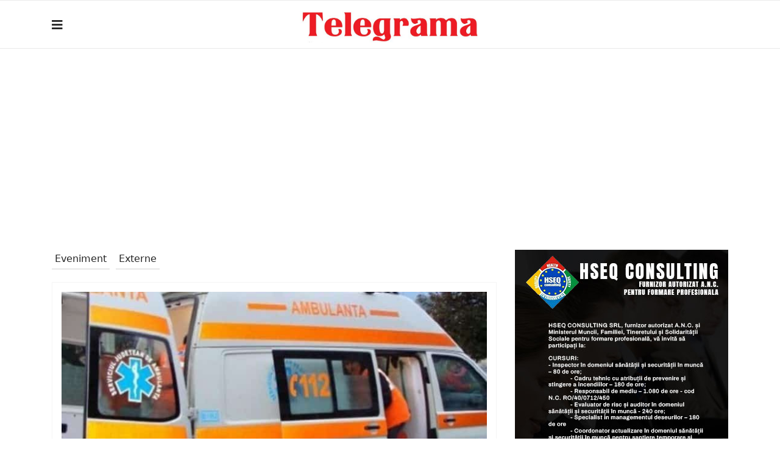

--- FILE ---
content_type: text/html; charset=utf-8
request_url: https://www.google.com/recaptcha/api2/aframe
body_size: 268
content:
<!DOCTYPE HTML><html><head><meta http-equiv="content-type" content="text/html; charset=UTF-8"></head><body><script nonce="YiHo9FjYyyXq9SZLhTY8Ow">/** Anti-fraud and anti-abuse applications only. See google.com/recaptcha */ try{var clients={'sodar':'https://pagead2.googlesyndication.com/pagead/sodar?'};window.addEventListener("message",function(a){try{if(a.source===window.parent){var b=JSON.parse(a.data);var c=clients[b['id']];if(c){var d=document.createElement('img');d.src=c+b['params']+'&rc='+(localStorage.getItem("rc::a")?sessionStorage.getItem("rc::b"):"");window.document.body.appendChild(d);sessionStorage.setItem("rc::e",parseInt(sessionStorage.getItem("rc::e")||0)+1);localStorage.setItem("rc::h",'1762361391499');}}}catch(b){}});window.parent.postMessage("_grecaptcha_ready", "*");}catch(b){}</script></body></html>

--- FILE ---
content_type: text/css
request_url: https://www.telegrama.ro/templates/shaper_gazette/css/presets/default.css
body_size: 305
content:
body,.sp-preloader{background-color:#ffffff;color:#252525}.sp-preloader>div{background:#ee1c25}.sp-preloader>div:after{background:#ffffff}#sp-top-bar{background:#333333;color:#aaaaaa}#sp-top-bar a{color:#aaaaaa}#sp-header{background:#ffffff}a{color:#252525}a:hover,a:focus,a:active{color:#ee1c25}.tags>li{display:inline-block}.tags>li a{background:rgba(238, 28, 37, 0.1);color:#ee1c25}.tags>li a:hover{background:#a81818}.pager>li a{border:1px solid #EDEDED;color:#252525}.sp-megamenu-parent>li>a{color:#252525}.sp-megamenu-parent>li:hover>a{color:#ee1c25}.sp-megamenu-parent>li.active>a,.sp-megamenu-parent>li.active:hover>a{color:#ee1c25}.sp-megamenu-parent .sp-dropdown .sp-dropdown-inner{background:#ffffff}.sp-megamenu-parent .sp-dropdown li.sp-menu-item>a{color:#252525}.sp-megamenu-parent .sp-dropdown li.sp-menu-item>a:hover{color:#ee1c25}.sp-megamenu-parent .sp-dropdown li.sp-menu-item.active>a{color:#ee1c25}.sp-megamenu-parent .sp-mega-group>li>a{color:#252525}#offcanvas-toggler>.fa{color:#252525}#offcanvas-toggler>.fa:hover,#offcanvas-toggler>.fa:focus,#offcanvas-toggler>.fa:active{color:#ee1c25}.offcanvas-menu{background-color:#ffffff;color:#252525}.offcanvas-menu .offcanvas-inner .sp-module ul>li a,.offcanvas-menu .offcanvas-inner .sp-module ul>li span{color:#252525}.offcanvas-menu .offcanvas-inner .sp-module ul>li a:hover,.offcanvas-menu .offcanvas-inner .sp-module ul>li a:focus,.offcanvas-menu .offcanvas-inner .sp-module ul>li span:hover,.offcanvas-menu .offcanvas-inner .sp-module ul>li span:focus{color:#ee1c25}.offcanvas-menu .offcanvas-inner .sp-module ul>li.menu-parent>a>.menu-toggler,.offcanvas-menu .offcanvas-inner .sp-module ul>li.menu-parent>.menu-separator>.menu-toggler{color:rgba(37, 37, 37, 0.5)}.offcanvas-menu .offcanvas-inner .sp-module ul>li ul li a{color:rgba(37, 37, 37, 0.8)}.btn-primary,.sppb-btn-primary{border-color:#ee1c25;background-color:#ee1c25}.btn-primary:hover,.sppb-btn-primary:hover{border-color:#a81818;background-color:#a81818}ul.social-icons>li a:hover{color:#ee1c25}.layout-boxed .body-innerwrapper{background:#ffffff}.sp-module ul>li>a{color:#252525}.sp-module ul>li>a:hover{color:#ee1c25}.sp-module .latestnews>div>a{color:#252525}.sp-module .latestnews>div>a:hover{color:#ee1c25}.sp-module .tagscloud .tag-name:hover{background:#ee1c25}.search .btn-toolbar button{background:#ee1c25}#sp-bottom .sp-module-content .latestnews>li>a>span{color:#ffffff}.sp-comingsoon body{background-color:#ee1c25}.pagination>li>a,.pagination>li>span{color:#252525}.pagination>li>a:hover,.pagination>li>a:focus,.pagination>li>span:hover,.pagination>li>span:focus{color:#252525}.pagination>.active>a,.pagination>.active>span{border-color:#ee1c25;background-color:#ee1c25}.pagination>.active>a:hover,.pagination>.active>a:focus,.pagination>.active>span:hover,.pagination>.active>span:focus{border-color:#ee1c25;background-color:#ee1c25}.error-code,.coming-soon-number{color:#ee1c25}.spauthorarchive-content .spauthorarchive-addon-article h3 a:hover{color:#ee1c25}.spauthorarchive-content .spauthorarchive-addon-article .spauthorarchive-article-meta .spauthorarchive-meta-category a{color:#ee1c25}